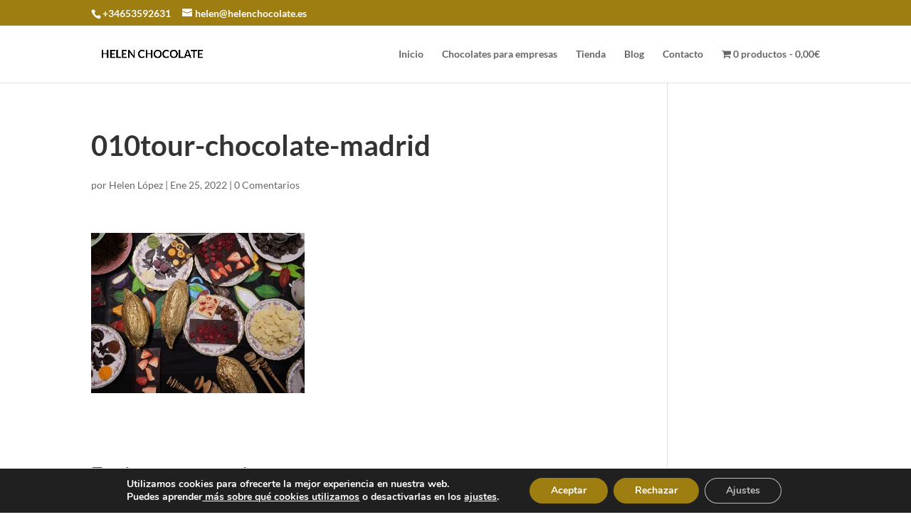

--- FILE ---
content_type: text/plain
request_url: https://www.google-analytics.com/j/collect?v=1&_v=j102&a=1589624663&t=pageview&_s=1&dl=https%3A%2F%2Fhelenchocolate.es%2F%3Fattachment_id%3D6636&ul=en-us%40posix&dt=010tour-chocolate-madrid%20-%20Helen%20Chocolate&sr=1280x720&vp=1280x720&_u=IEBAAEABAAAAACAAI~&jid=398369748&gjid=2001490812&cid=1547324811.1769383450&tid=UA-108718967-1&_gid=689988062.1769383450&_r=1&_slc=1&z=1521585534
body_size: -451
content:
2,cG-TT2XYCH4X2